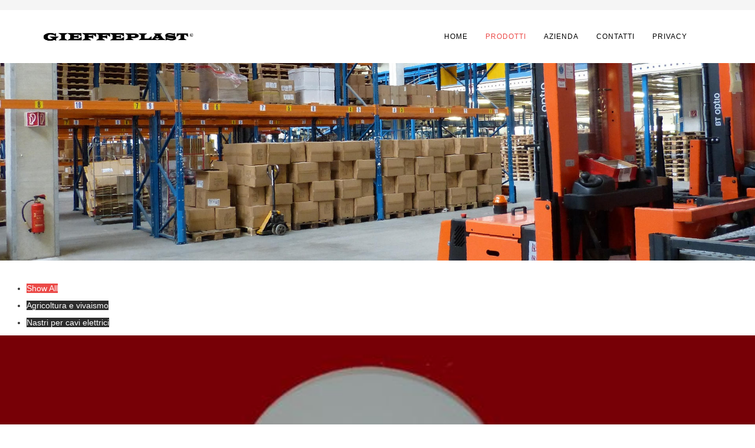

--- FILE ---
content_type: text/html; charset=utf-8
request_url: https://www.gieffeplast.it/nastri-per-cavi-elettrici-e-nastri-per-agricoltura
body_size: 7828
content:
<!DOCTYPE html>
<html xmlns="http://www.w3.org/1999/xhtml" xml:lang="it-it" lang="it-it" dir="ltr">
<head>
    <meta http-equiv="X-UA-Compatible" content="IE=edge">
    <meta name="viewport" content="width=device-width, initial-scale=1">
    
    <base href="https://www.gieffeplast.it/nastri-per-cavi-elettrici-e-nastri-per-agricoltura" />
	<meta http-equiv="content-type" content="text/html; charset=utf-8" />
	<meta name="keywords" content="nastro, carta velina kraft, carta kraft crespata, avana, film estensibile, film poliestere per cavi elettricitondino in carta ritorta" />
	<meta name="description" content="Prodotti per cavi elettrici: nastro e carta velina kraft, nastro e carta kraft crespata avana, film estensibile e poliestere, tondino in carta ritorta. Per agricoltura e vivai: nastri per legature, segnapiante tapener" />
	<meta name="generator" content="Joomla! - Open Source Content Management" />
	<title>PRODOTTI</title>
	<link href="/images/fav-gieffeplast.gif" rel="shortcut icon" type="image/vnd.microsoft.icon" />
	<link href="/favicon.ico" rel="shortcut icon" type="image/vnd.microsoft.icon" />
	<link href="/components/com_sppagebuilder/assets/css/font-awesome-5.min.css" rel="stylesheet" type="text/css" />
	<link href="/components/com_sppagebuilder/assets/css/font-awesome-v4-shims.css" rel="stylesheet" type="text/css" />
	<link href="/components/com_sppagebuilder/assets/css/animate.min.css" rel="stylesheet" type="text/css" />
	<link href="/components/com_sppagebuilder/assets/css/sppagebuilder.css" rel="stylesheet" type="text/css" />
	<link href="/components/com_sppagebuilder/assets/css/magnific-popup.css" rel="stylesheet" type="text/css" />
	<link href="/components/com_spsimpleportfolio/assets/css/featherlight.min.css" rel="stylesheet" type="text/css" />
	<link href="/components/com_spsimpleportfolio/assets/css/spsimpleportfolio.css" rel="stylesheet" type="text/css" />
	<link href="/media/com_sppagebuilder/css/page-2.css" rel="stylesheet" type="text/css" />
	<link rel="stylesheet" type="text/css" data-source="gdprlock" />
	<link href="/templates/at_rocket/css/bootstrap.min.css" rel="stylesheet" type="text/css" />
	<link href="/templates/at_rocket/css/font-awesome.min.css" rel="stylesheet" type="text/css" />
	<link href="/templates/at_rocket/css/default.css" rel="stylesheet" type="text/css" />
	<link href="/templates/at_rocket/css/legacy.css" rel="stylesheet" type="text/css" />
	<link href="/templates/at_rocket/css/template.css" rel="stylesheet" type="text/css" />
	<link href="/templates/at_rocket/css/presets/preset4.css" rel="stylesheet" type="text/css" class="preset" />
	<link href="/plugins/system/gdpr/assets/css/cookieconsent.min.css" rel="stylesheet" type="text/css" />
	<link href="/plugins/system/gdpr/assets/css/jquery.fancybox.min.css" rel="stylesheet" type="text/css" />
	<style type="text/css">
body{font-family:Open Sans, sans-serif; font-weight:300; }h1{font-family:Open Sans, sans-serif; font-weight:800; }h2{font-family:Open Sans, sans-serif; font-weight:600; }h3{font-family:Open Sans, sans-serif; font-weight:normal; }h4{font-family:Open Sans, sans-serif; font-weight:normal; }h5{font-family:Open Sans, sans-serif; font-weight:600; }h6{font-family:Open Sans, sans-serif; font-weight:600; }#sp-top-bar{ background-color:#f5f5f5;color:#999999; }div.cc-window.cc-floating{max-width:32em}@media(max-width: 639px){div.cc-window.cc-floating:not(.cc-center){max-width: none}}div.cc-window, span.cc-cookie-settings-toggler, span.cc-cookie-domains-toggler{font-size:14px}div.cc-revoke{font-size:16px}div.cc-settings-label,span.cc-cookie-settings-toggle{font-size:12px}div.cc-window.cc-banner{padding:1em 1.8em}div.cc-window.cc-floating{padding:2em 1.8em}input.cc-cookie-checkbox+span:before, input.cc-cookie-checkbox+span:after{border-radius:1px}div.cc-center,div.cc-floating,div.cc-checkbox-container,div.gdpr-fancybox-container div.fancybox-content,ul.cc-cookie-category-list li,fieldset.cc-service-list-title legend{border-radius:0px}div.cc-window a.cc-btn,span.cc-cookie-settings-toggle{border-radius:0px}
	</style>
	<script type="application/json" class="joomla-script-options new">{"csrf.token":"8087c9c7b61fb31758deba3265af23c5","system.paths":{"root":"","base":""}}</script>
	<script src="/media/jui/js/jquery.min.js?a70c0071cea44824ad38ec578373b087" type="text/javascript"></script>
	<script src="/media/jui/js/jquery-noconflict.js?a70c0071cea44824ad38ec578373b087" type="text/javascript"></script>
	<script src="/media/jui/js/jquery-migrate.min.js?a70c0071cea44824ad38ec578373b087" type="text/javascript"></script>
	<script src="/components/com_sppagebuilder/assets/js/jquery.parallax.js" type="text/javascript"></script>
	<script src="/components/com_sppagebuilder/assets/js/sppagebuilder.js" defer="defer" type="text/javascript"></script>
	<script src="/components/com_sppagebuilder/assets/js/jquery.magnific-popup.min.js" type="text/javascript"></script>
	<script src="/components/com_spsimpleportfolio/assets/js/jquery.shuffle.modernizr.min.js" type="text/javascript"></script>
	<script src="/components/com_spsimpleportfolio/assets/js/featherlight.min.js" type="text/javascript"></script>
	<script src="/components/com_spsimpleportfolio/assets/js/spsimpleportfolio.js" type="text/javascript"></script>
	<script src="/templates/at_rocket/js/bootstrap.min.js" type="text/javascript"></script>
	<script src="/templates/at_rocket/js/jquery.cookie.js" type="text/javascript"></script>
	<script src="/templates/at_rocket/js/jquery.sticky.js" type="text/javascript"></script>
	<script src="/templates/at_rocket/js/main.js" type="text/javascript"></script>
	<script src="/templates/at_rocket/js/jquery.counterup.min.js" type="text/javascript"></script>
	<script src="/templates/at_rocket/js/waypoints.min.js" type="text/javascript"></script>
	<script src="/templates/at_rocket/js/jquery.easing.1.3.min.js" type="text/javascript"></script>
	<script src="/templates/at_rocket/js/jquery.mixitup.min.js" type="text/javascript"></script>
	<script src="/templates/at_rocket/js/jquery.stellar.min.js" type="text/javascript"></script>
	<script src="/templates/at_rocket/js/wow.min.js" type="text/javascript"></script>
	<script src="/templates/at_rocket/js/custom.js" type="text/javascript"></script>
	<script src="/media/system/js/core.js?a70c0071cea44824ad38ec578373b087" type="text/javascript"></script>
	<script src="/plugins/system/gdpr/assets/js/jquery.fancybox.min.js" type="text/javascript" defer="defer"></script>
	<script src="/plugins/system/gdpr/assets/js/cookieconsent.min.js" type="text/javascript" defer="defer"></script>
	<script src="/plugins/system/gdpr/assets/js/init.js" type="text/javascript" defer="defer"></script>
	<script type="text/javascript">
;(function ($) {
	$.ajaxSetup({
		headers: {
			'X-CSRF-Token': Joomla.getOptions('csrf.token')
		}
	});
})(jQuery);jQuery(document).ready(function($) {

    // 1. Selettore del contenitore del Form di SP Page Builder
    // Copre sia le versioni vecchie che nuove (Ajax Contact e Form Builder)
    var formSelector = '.sppb-addon-ajax-contact, .sppb-addon-contact-form, form.sppb-aio-canvas-form';

    // Eseguiamo la funzione per ogni form presente nella pagina
    $(formSelector).each(function() {
        var $form = $(this);

        // 2. Cerchiamo il placeholder SPECIFICO che mi hai indicato
        // Cerchiamo la classe .gdprlock-placeholder DENTRO questo form
        var $blockedElement = $form.find('.gdprlock-placeholder');

        // 3. Se troviamo il blocco GDPR dentro il form...
        if ($blockedElement.length > 0) {
            
            // Troviamo il bottone di invio
            var $btn = $form.find('.sppb-btn-submit, button[type="submit"], input[type="submit"]');
            
            // --- AZIONE ---
            
            // A. Disabilitiamo il bottone
            $btn.prop('disabled', true);
            $btn.addClass('disabled'); // Aggiunge classe per eventuale CSS custom

            // B. Modifiche visive per far capire che è bloccato
            $btn.css({
                'opacity': '0.4',
                'cursor': 'not-allowed',
                'filter': 'grayscale(100%)', // Lo rende grigio
                'pointer-events': 'none'     // Blocca i click anche a livello CSS
            });

            // C. Inseriamo il messaggio di avviso
            // Lo inseriamo subito prima del bottone per massima visibilità
            var alertMsg = '<div style="background:#fff3cd; color:#856404; padding:10px; margin-bottom:15px; border:1px solid #ffeeba; border-radius:4px; font-size:14px; line-height:1.4;">';
            alertMsg += '<strong>Attenzione:</strong> Il modulo è disabilitato.<br>';
            alertMsg += 'Per inviare il messaggio devi accettare i cookie e sbloccare il controllo di sicurezza (ReCaptcha).';
            alertMsg += '</div>';
            
            // Se il bottone è dentro un container di gruppo, mettiamo il messaggio prima di quel gruppo
            if($btn.parent().hasClass('sppb-form-group')) {
                $btn.parent().before(alertMsg);
            } else {
                $btn.before(alertMsg);
            }
        }
    });
});var gdprConfigurationOptions = { complianceType: 'opt-in',
																			  cookieConsentLifetime: 180,
																			  cookieConsentSamesitePolicy: 'Strict',
																			  cookieConsentSecure: 1,
																			  cookieJoomlaSettings: 0,
																			  cookieConsentDomain: '',
																			  cookieConsentPath: '/',
																			  disableFirstReload: 0,
																	  		  blockJoomlaSessionCookie: 1,
																			  blockExternalCookiesDomains: 1,
																			  externalAdvancedBlockingModeCustomAttribute: 'class',
																			  allowedCookies: '',
																			  blockCookieDefine: 1,
																			  autoAcceptOnNextPage: 0,
																			  revokable: 1,
																			  lawByCountry: 0,
																			  checkboxLawByCountry: 0,
																			  blockPrivacyPolicy: 0,
																			  cacheGeolocationCountry: 1,
																			  countryAcceptReloadTimeout: 1000,
																			  usaCCPARegions: null,
																			  countryEnableReload: 1,
																			  customHasLawCountries: [""],
																			  dismissOnScroll: 0,
																			  dismissOnTimeout: 0,
																			  containerSelector: 'body',
																			  hideOnMobileDevices: 0,
																			  autoFloatingOnMobile: 0,
																			  autoFloatingOnMobileThreshold: 1024,
																			  autoRedirectOnDecline: 0,
																			  autoRedirectOnDeclineLink: '',
																			  showReloadMsg: 1,
																			  showReloadMsgText: 'Applicazione delle preferenze e ricarica della pagina...',
																			  showConsentID: 0,
																			  defaultClosedToolbar: 0,
																			  toolbarLayout: 'basic-close',
																			  toolbarTheme: 'block',
																			  toolbarButtonsTheme: 'decline_first',
																			  revocableToolbarTheme: 'basic',
																			  toolbarPosition: 'bottom-left',
																			  toolbarCenterTheme: 'compact',
																			  revokePosition: 'revoke-top',
																			  toolbarPositionmentType: 1,
																			  positionCenterSimpleBackdrop: 0,
																			  positionCenterBlurEffect: 1,
																			  positionCenterBlurEffectAlwaysFirstVisit: 0,
																			  preventPageScrolling: 0,
																			  popupEffect: 'fade',
																			  popupBackground: '#145134',
																			  popupText: '#ffffff',
																			  popupLink: '#ffffff',
																			  buttonBackground: '#ffffff',
																			  buttonBorder: '#ffffff',
																			  buttonText: '#000000',
																			  highlightOpacity: '80',
																			  highlightBackground: '#333333',
																			  highlightBorder: '#ffffff',
																			  highlightText: '#ffffff',
																			  highlightDismissBackground: '#333333',
																		  	  highlightDismissBorder: '#ffffff',
																		 	  highlightDismissText: '#ffffff',
																			  autocenterRevokableButton: 0,
																			  hideRevokableButton: 0,
																			  hideRevokableButtonOnscroll: 0,
																			  customRevokableButton: 0,
																			  customRevokableButtonAction: 0,
																			  headerText: 'Cookie utilizzati nel sito',
																			  messageText: 'Questo sito web utilizza cookie tecnici e cookie di terze parti necessari a garantire il corretto funzionamento del sito, ad attivare specifiche funzionalità e a protezione del sito e degli utenti.<br /> Google reCaptcha verifica che l\'inserimento dei dati nei moduli contatti sia effettuato da una persona e non da un programma automatico, limitando per quanto possibile messaggi di spam.<br /><br /> Cliccando su <strong>Rifiuta</strong> accetti solo la memorizzazione dei cookie necessari<br /> Cliccando su <strong>Personalizza</strong> gestisci le tue impostazioni e le confermi su <strong>Accetta i selezionati</strong><br />Cliccando su <strong>Accetta tutti</strong> accetti la memorizzazione di tutti i cookie sul tuo dispositivo    ',
																			  denyMessageEnabled: 0, 
																			  denyMessage: 'Hai rifiutato i cookie, per assicurarti la migliore esperienza su questo sito ti consigliamo di acconsentire all\'utilizzo dei cookie.',
																			  placeholderBlockedResources: 1, 
																			  placeholderBlockedResourcesAction: 'acceptall',
																	  		  placeholderBlockedResourcesText: 'E\' necessario accettare i cookie per utilizzare questo servizio',
																			  placeholderIndividualBlockedResourcesText: 'Devi accettare i cookie {domain}',
																			  placeholderIndividualBlockedResourcesAction: 0,
																			  placeholderOnpageUnlock: 0,
																			  scriptsOnpageUnlock: 0,
																			  autoDetectYoutubePoster: 0,
																			  autoDetectYoutubePosterApikey: 'AIzaSyAV_WIyYrUkFV1H8OKFYG8wIK8wVH9c82U',
																			  dismissText: 'Ignora',
																			  allowText: 'Accetta i selezionati',
																			  denyText: 'Rifiuta',
																			  cookiePolicyLinkText: 'Cookie policy',
																			  cookiePolicyLink: 'javascript:void(0)',
																			  cookiePolicyRevocableTabText: 'Cookie',
																			  cookiePolicyRevocableTabIcon: 'text',
																			  cookiePolicyRevocableTabIconCustom: '',
																			  privacyPolicyLinkText: 'Privacy policy',
																			  privacyPolicyLink: 'javascript:void(0)',
																			  googleCMPTemplate: 0,
																			  enableGdprBulkConsent: 0,
																			  displayBulkConsentDomains: 0,
																			  bulkConsentDomains: [""],
																			  enableCustomScriptExecGeneric: 0,
																			  customScriptExecGeneric: '',
																			  categoriesCheckboxTemplate: 'cc-checkboxes-filled',
																			  toggleCookieSettings: 1,
																			  toggleCookieSettingsLinkedView: 0,
																			  toggleCookieSettingsButtonsArea: 0,
 																			  toggleCookieSettingsLinkedViewSefLink: '/component/gdpr/',
																	  		  toggleCookieSettingsText: '<span class="cc-cookie-settings-toggle">Personalizza cookie <span class="cc-cookie-settings-toggler">&#x25EE</span></span>',
																			  toggleCookieSettingsButtonBackground: '#333333',
																			  toggleCookieSettingsButtonBorder: '#ffffff',
																			  toggleCookieSettingsButtonText: '#ffffff',
																			  showLinks: 1,
																			  blankLinks: '_blank',
																			  autoOpenPrivacyPolicy: 0,
																			  openAlwaysDeclined: 0,
																			  cookieSettingsLabel: 'Impostazioni dei cookie:',
															  				  cookieSettingsDesc: 'Scegli quale tipo di cookie vuoi disabilitare cliccando sulle caselle di controllo. Fare clic sul nome di una categoria per ulteriori informazioni sui cookie utilizzati..',
																			  cookieCategory1Enable: 1,
																			  cookieCategory1Name: 'Necessari',
																			  cookieCategory1Locked: 1,
																			  cookieCategory2Enable: 0,
																			  cookieCategory2Name: 'Preferenza',
																			  cookieCategory2Locked: 0,
																			  cookieCategory3Enable: 1,
																			  cookieCategory3Name: 'Statistica',
																			  cookieCategory3Locked: 0,
																			  cookieCategory4Enable: 1,
																			  cookieCategory4Name: 'Marketing',
																			  cookieCategory4Locked: 0,
																			  cookieCategoriesDescriptions: {},
																			  alwaysReloadAfterCategoriesChange: 1,
																			  preserveLockedCategories: 1,
																			  declineButtonBehavior: 'hard',
																			  blockCheckedCategoriesByDefault: 0,
																			  reloadOnfirstDeclineall: 0,
																			  trackExistingCheckboxSelectors: '',
															  		  		  trackExistingCheckboxConsentLogsFormfields: 'name,email,subject,message',
																			  allowallShowbutton: 1,
																			  allowallText: 'Accetta tutti',
																			  allowallButtonBackground: '#ffffff',
																			  allowallButtonBorder: '#ffffff',
																			  allowallButtonText: '#000000',
																			  allowallButtonTimingAjax: 'slow',
																			  includeAcceptButton: 1,
																			  includeDenyButton: 0,
																			  trackConsentDate: 1,
																			  execCustomScriptsOnce: 1,
																			  optoutIndividualResources: 1,
																			  blockIndividualResourcesServerside: 1,
																			  disableSwitchersOptoutCategory: 0,
																			  autoAcceptCategories: 0,
																			  allowallIndividualResources: 1,
																			  blockLocalStorage: 0,
																			  blockSessionStorage: 0,
																			  externalAdvancedBlockingModeTags: 'iframe,script,img,source,link,div',
																			  enableCustomScriptExecCategory1: 0,
																			  customScriptExecCategory1: '',
																			  enableCustomScriptExecCategory2: 0,
																			  customScriptExecCategory2: '',
																			  enableCustomScriptExecCategory3: 0,
																			  customScriptExecCategory3: '',
																			  enableCustomScriptExecCategory4: 0,
																			  customScriptExecCategory4: '',
																			  enableCustomDeclineScriptExecCategory1: 0,
																			  customScriptDeclineExecCategory1: '',
																			  enableCustomDeclineScriptExecCategory2: 0,
																			  customScriptDeclineExecCategory2: '',
																			  enableCustomDeclineScriptExecCategory3: 0,
																			  customScriptDeclineExecCategory3: '',
																			  enableCustomDeclineScriptExecCategory4: 0,
																			  customScriptDeclineExecCategory4: '',
																			  enableCMPPreferences: 0,
																			  enableGTMEventsPreferences: 0,
																			  enableCMPStatistics: 0,
																			  enableGTMEventsStatistics: 0,
																			  enableCMPAds: 0,
																			  enableUETAds: 0,
																			  enableGTMEventsAds: 0,
																			  enableClarityAnalytics: 0,
                                                                              enableClarityAds: 0,
																			  debugMode: 0
																		};var gdpr_ajax_livesite='https://www.gieffeplast.it/';var gdpr_enable_log_cookie_consent=1;var gdprUseCookieCategories=1;var gdpr_ajaxendpoint_cookie_category_desc='https://www.gieffeplast.it/index.php?option=com_gdpr&task=user.getCookieCategoryDescription&format=raw';var gdprCookieCategoryDisabled2=1;var gdprCookieCategoryDisabled3=1;var gdprCookieCategoryDisabled4=1;var gdprJSessCook='cd3bba225afeb6bd3702d3c1b0a6cc1b';var gdprJSessVal='mk19tliphs3havpticf5gipduc';var gdprJAdminSessCook='ea3904f1581698ac5a85b4769423e5a5';var gdprPropagateCategoriesSession=1;var gdprAlwaysPropagateCategoriesSession=1;var gdprAlwaysCheckCategoriesSession=0;var gdprFancyboxWidth=700;var gdprFancyboxHeight=800;var gdprCloseText='Chiudi';var gdprUseFancyboxLinks=1;var gdpr_ajaxendpoint_cookie_policy='https://www.gieffeplast.it/index.php?option=com_gdpr&task=user.getCookiePolicy&tmpl=component';var gdpr_ajaxendpoint_privacy_policy='https://www.gieffeplast.it/index.php?option=com_gdpr&task=user.getPrivacyPolicy&tmpl=component';
	</script>
	<meta property="og:title" content="PRODOTTI" />
	<meta property="og:type" content="website" />
	<meta property="og:url" content="https://www.gieffeplast.it/nastri-per-cavi-elettrici-e-nastri-per-agricoltura" />
	<meta property="og:site_name" content="GIEFFEPLAST" />
	<meta name="twitter:card" content="summary" />
	<meta name="twitter:site" content="GIEFFEPLAST" />

   
    </head>
<body class="site com-sppagebuilder view-page no-layout no-task itemid-108 it-it ltr  sticky-header layout-fluid">
    <div class="body-innerwrapper">
        <section id="sp-top-bar"><div class="container"><div class="row"><div id="sp-top1" class="col-sm-6 col-md-6"><div class="sp-column"></div></div><div id="sp-top2" class="col-sm-6 col-md-6"><div class="sp-column"></div></div></div></div></section><header id="sp-header"><div class="container"><div class="row"><div id="sp-logo" class="col-xs-8 col-sm-3 col-md-3"><div class="sp-column"><a class="logo" href="/"><h1><img class="sp-default-logo" src="/images/gieffeplast_1alfa.png" alt="GIEFFEPLAST"><img class="sp-retina-logo" src="/images/gieffeplast_1alfa.png" alt="GIEFFEPLAST" width="500" height="100"></h1></a></div></div><div id="sp-menu" class="col-xs-4 col-sm-9 col-md-9"><div class="sp-column">			<div class='sp-megamenu-wrapper'>
				<a id="offcanvas-toggler" class="visible-xs" href="#"><i class="fa fa-bars"></i></a>
				<ul class="sp-megamenu-parent menu-fade hidden-xs"><li class="sp-menu-item"><a  href="/" >Home</a></li><li class="sp-menu-item current-item active"><a  href="/nastri-per-cavi-elettrici-e-nastri-per-agricoltura" >PRODOTTI</a></li><li class="sp-menu-item"><a  href="/azienda" >AZIENDA</a></li><li class="sp-menu-item"><a  href="/contatti" >CONTATTI</a></li><li class="sp-menu-item"><a  href="/privacy" >PRIVACY</a></li><li class="sp-menu-item"><a  href="/cookie-policy" ></a></li></ul>			</div>
		</div></div></div></div></header><section id="sp-page-title"><div class="row"><div id="sp-title" class="col-sm-12 col-md-12"><div class="sp-column"></div></div></div></section><section id="sp-main-body"><div class="row"><div id="sp-component" class="col-sm-12 col-md-12"><div class="sp-column"><div id="system-message-container">
	</div>

<div id="sp-page-builder" class="sp-page-builder  page-2">

	
	<div class="page-content">
				<div id="section-id-1511379797075" class="sppb-section" ><div class="sppb-row-overlay"></div><div class="sppb-container-inner"><div class="sppb-row"><div class="sppb-col-md-12" id="column-wrap-id-1511372216300"><div id="column-id-1511372216300" class="sppb-column" ><div class="sppb-column-addons"><div id="sppb-addon-wrapper-1511376719187" class="sppb-addon-wrapper"><div id="sppb-addon-1511376719187" class="clearfix"     ><div class="sppb-addon sppb-addon-single-image sppb-text-center"><div class="sppb-addon-content"><div class="sppb-addon-single-image-container"><img class="sppb-img-responsive" src="/images/varie/gf_top.jpg"  alt="Image" title=""   /></div></div></div></div></div></div></div></div></div></div></div><section id="section-id-1511276036824" class="sppb-section" ><div class="sppb-row-overlay"></div><div class="sppb-row-container"><div class="sppb-row"><div class="sppb-col-md-12" id="column-wrap-id-1511276036823"><div id="column-id-1511276036823" class="sppb-column" ><div class="sppb-column-addons"><div id="sppb-addon-wrapper-1511276036827" class="sppb-addon-wrapper"><div id="sppb-addon-1511276036827" class="clearfix"     ><div class="sppb-addon sppb-addon-module"><div class="sppb-addon-content"><div id="mod-sp-simpleportfolio" class="sp-simpleportfolio sp-simpleportfolio-view-items layout-default">
	
			<div class="sp-simpleportfolio-filter">
			<ul>
				<li class="active" data-group="all"><a href="#">Show All</a></li>
								<li data-group="agricoltura-vivaismo"><a href="#">Agricoltura e vivaismo</a></li>
								<li data-group="nastri-per-cavi-elettrici"><a href="#">Nastri per cavi elettrici</a></li>
							</ul>
		</div>
	
	
	<div class="sp-simpleportfolio-items sp-simpleportfolio-columns-3">
					<div class="sp-simpleportfolio-item" data-groups='["nastri-per-cavi-elettrici"]'>
				<div class="sp-simpleportfolio-overlay-wrapper clearfix">
					
					<img class="sp-simpleportfolio-img" src="/images/spsimpleportfolio/carta-velina-kraft-bianca-cavi-elettrici/carta_kraft_rotoli_e_600x400.jpg" alt="CARTA VELINA KRAFT BIANCA">

					<div class="sp-simpleportfolio-overlay">
						<div class="sp-vertical-middle">
							<div>
								<div class="sp-simpleportfolio-btns">
																			<a class="btn-zoom" href="https://www.gieffeplast.it/images/nastri_cavi_elettrici/carta_kraft_rotoli_e.jpg" data-featherlight="image">Zoom</a>
																		<a class="btn-view" href="/component/spsimpleportfolio/item/7-carta-velina-kraft-bianca-cavi-elettrici?Itemid=0">View</a>
								</div>

															</div>
						</div>
					</div>
				</div>

									<div class="sp-simpleportfolio-info">
						<h3 class="sp-simpleportfolio-title">
							<a href="/component/spsimpleportfolio/item/7-carta-velina-kraft-bianca-cavi-elettrici?Itemid=0">
								CARTA VELINA KRAFT BIANCA							</a>
						</h3>
						<div class="sp-simpleportfolio-tags">
							Nastri per cavi elettrici						</div>
					</div>
							</div>
					<div class="sp-simpleportfolio-item" data-groups='["nastri-per-cavi-elettrici"]'>
				<div class="sp-simpleportfolio-overlay-wrapper clearfix">
					
					<img class="sp-simpleportfolio-img" src="/images/spsimpleportfolio/carta-kraft-velina-bianca-cavi-elettrici/carta_kraft_velina_bianca_e_600x400.jpg" alt="NASTRO KRAFT VELINA BIANCA">

					<div class="sp-simpleportfolio-overlay">
						<div class="sp-vertical-middle">
							<div>
								<div class="sp-simpleportfolio-btns">
																			<a class="btn-zoom" href="https://www.gieffeplast.it/images/nastri_cavi_elettrici/carta_kraft_velina_bianca_e.jpg" data-featherlight="image">Zoom</a>
																		<a class="btn-view" href="/component/spsimpleportfolio/item/8-carta-kraft-velina-bianca-cavi-elettrici?Itemid=0">View</a>
								</div>

															</div>
						</div>
					</div>
				</div>

									<div class="sp-simpleportfolio-info">
						<h3 class="sp-simpleportfolio-title">
							<a href="/component/spsimpleportfolio/item/8-carta-kraft-velina-bianca-cavi-elettrici?Itemid=0">
								NASTRO KRAFT VELINA BIANCA							</a>
						</h3>
						<div class="sp-simpleportfolio-tags">
							Nastri per cavi elettrici						</div>
					</div>
							</div>
					<div class="sp-simpleportfolio-item" data-groups='["nastri-per-cavi-elettrici"]'>
				<div class="sp-simpleportfolio-overlay-wrapper clearfix">
					
					<img class="sp-simpleportfolio-img" src="/images/spsimpleportfolio/carta-crespata-cavi-elettrici/carta_crespata_avana_rotoli_600x400.jpg" alt="CARTA CRESPATA ">

					<div class="sp-simpleportfolio-overlay">
						<div class="sp-vertical-middle">
							<div>
								<div class="sp-simpleportfolio-btns">
																			<a class="btn-zoom" href="https://www.gieffeplast.it/images/nastri_cavi_elettrici/carta_crespata_avana_rotoli.jpg" data-featherlight="image">Zoom</a>
																		<a class="btn-view" href="/component/spsimpleportfolio/item/9-carta-crespata-cavi-elettrici?Itemid=0">View</a>
								</div>

															</div>
						</div>
					</div>
				</div>

									<div class="sp-simpleportfolio-info">
						<h3 class="sp-simpleportfolio-title">
							<a href="/component/spsimpleportfolio/item/9-carta-crespata-cavi-elettrici?Itemid=0">
								CARTA CRESPATA 							</a>
						</h3>
						<div class="sp-simpleportfolio-tags">
							Nastri per cavi elettrici						</div>
					</div>
							</div>
					<div class="sp-simpleportfolio-item" data-groups='["nastri-per-cavi-elettrici"]'>
				<div class="sp-simpleportfolio-overlay-wrapper clearfix">
					
					<img class="sp-simpleportfolio-img" src="/images/spsimpleportfolio/nastro-carta-kraft-crespata-avana-cavi-elettrici/carta_kraft_crespata_avana_rocche_e_600x400.jpg" alt="NASTRO CARTA KRAFT CRESPATA AVANA">

					<div class="sp-simpleportfolio-overlay">
						<div class="sp-vertical-middle">
							<div>
								<div class="sp-simpleportfolio-btns">
																			<a class="btn-zoom" href="https://www.gieffeplast.it/images/nastri_cavi_elettrici/carta_kraft_crespata_avana_rocche_e.jpg" data-featherlight="image">Zoom</a>
																		<a class="btn-view" href="/component/spsimpleportfolio/item/13-nastro-carta-kraft-crespata-avana-cavi-elettrici?Itemid=0">View</a>
								</div>

															</div>
						</div>
					</div>
				</div>

									<div class="sp-simpleportfolio-info">
						<h3 class="sp-simpleportfolio-title">
							<a href="/component/spsimpleportfolio/item/13-nastro-carta-kraft-crespata-avana-cavi-elettrici?Itemid=0">
								NASTRO CARTA KRAFT CRESPATA AVANA							</a>
						</h3>
						<div class="sp-simpleportfolio-tags">
							Nastri per cavi elettrici						</div>
					</div>
							</div>
					<div class="sp-simpleportfolio-item" data-groups='["nastri-per-cavi-elettrici"]'>
				<div class="sp-simpleportfolio-overlay-wrapper clearfix">
					
					<img class="sp-simpleportfolio-img" src="/images/spsimpleportfolio/film-estensibile-cavi-elettrici/film_estensibile_600x400.jpg" alt="FILM ESTENSIBILE ">

					<div class="sp-simpleportfolio-overlay">
						<div class="sp-vertical-middle">
							<div>
								<div class="sp-simpleportfolio-btns">
																			<a class="btn-zoom" href="https://www.gieffeplast.it/images/nastri_cavi_elettrici/film_estensibile.jpg" data-featherlight="image">Zoom</a>
																		<a class="btn-view" href="/component/spsimpleportfolio/item/10-film-estensibile-cavi-elettrici?Itemid=0">View</a>
								</div>

															</div>
						</div>
					</div>
				</div>

									<div class="sp-simpleportfolio-info">
						<h3 class="sp-simpleportfolio-title">
							<a href="/component/spsimpleportfolio/item/10-film-estensibile-cavi-elettrici?Itemid=0">
								FILM ESTENSIBILE 							</a>
						</h3>
						<div class="sp-simpleportfolio-tags">
							Nastri per cavi elettrici						</div>
					</div>
							</div>
					<div class="sp-simpleportfolio-item" data-groups='["nastri-per-cavi-elettrici"]'>
				<div class="sp-simpleportfolio-overlay-wrapper clearfix">
					
					<img class="sp-simpleportfolio-img" src="/images/spsimpleportfolio/filml-poliestere-cavi-elettrici/film_poliester_600x400.jpg" alt="FILM POLIESTERE">

					<div class="sp-simpleportfolio-overlay">
						<div class="sp-vertical-middle">
							<div>
								<div class="sp-simpleportfolio-btns">
																			<a class="btn-zoom" href="https://www.gieffeplast.it/images/nastri_cavi_elettrici/film_poliester.jpg" data-featherlight="image">Zoom</a>
																		<a class="btn-view" href="/component/spsimpleportfolio/item/14-filml-poliestere-cavi-elettrici?Itemid=0">View</a>
								</div>

															</div>
						</div>
					</div>
				</div>

									<div class="sp-simpleportfolio-info">
						<h3 class="sp-simpleportfolio-title">
							<a href="/component/spsimpleportfolio/item/14-filml-poliestere-cavi-elettrici?Itemid=0">
								FILM POLIESTERE							</a>
						</h3>
						<div class="sp-simpleportfolio-tags">
							Nastri per cavi elettrici						</div>
					</div>
							</div>
					<div class="sp-simpleportfolio-item" data-groups='["nastri-per-cavi-elettrici"]'>
				<div class="sp-simpleportfolio-overlay-wrapper clearfix">
					
					<img class="sp-simpleportfolio-img" src="/images/spsimpleportfolio/tondino-in-carta-ritorta-cavi-elettrici/tondino_ritorto_in_carta_per_fili_elettrici_e_600x400.jpg" alt="TONDINO IN CARTA RITORTA">

					<div class="sp-simpleportfolio-overlay">
						<div class="sp-vertical-middle">
							<div>
								<div class="sp-simpleportfolio-btns">
																			<a class="btn-zoom" href="https://www.gieffeplast.it/images/nastri_cavi_elettrici/tondino_ritorto_in_carta_per_fili_elettrici_e.jpg" data-featherlight="image">Zoom</a>
																		<a class="btn-view" href="/component/spsimpleportfolio/item/11-tondino-in-carta-ritorta-cavi-elettrici?Itemid=0">View</a>
								</div>

															</div>
						</div>
					</div>
				</div>

									<div class="sp-simpleportfolio-info">
						<h3 class="sp-simpleportfolio-title">
							<a href="/component/spsimpleportfolio/item/11-tondino-in-carta-ritorta-cavi-elettrici?Itemid=0">
								TONDINO IN CARTA RITORTA							</a>
						</h3>
						<div class="sp-simpleportfolio-tags">
							Nastri per cavi elettrici						</div>
					</div>
							</div>
					<div class="sp-simpleportfolio-item" data-groups='["nastri-per-cavi-elettrici"]'>
				<div class="sp-simpleportfolio-overlay-wrapper clearfix">
					
					<img class="sp-simpleportfolio-img" src="/images/spsimpleportfolio/tondino-in-carta-ritorta-bobina/tondino_ritorto_1200ar_600x400.jpg" alt="TONDINO IN CARTA RITORTA - BOBINA">

					<div class="sp-simpleportfolio-overlay">
						<div class="sp-vertical-middle">
							<div>
								<div class="sp-simpleportfolio-btns">
																			<a class="btn-zoom" href="https://www.gieffeplast.it/images/nastri_cavi_elettrici/tondino_ritorto_1200ar.jpg" data-featherlight="image">Zoom</a>
																		<a class="btn-view" href="/component/spsimpleportfolio/item/16-tondino-in-carta-ritorta-bobina?Itemid=0">View</a>
								</div>

															</div>
						</div>
					</div>
				</div>

									<div class="sp-simpleportfolio-info">
						<h3 class="sp-simpleportfolio-title">
							<a href="/component/spsimpleportfolio/item/16-tondino-in-carta-ritorta-bobina?Itemid=0">
								TONDINO IN CARTA RITORTA - BOBINA							</a>
						</h3>
						<div class="sp-simpleportfolio-tags">
							Nastri per cavi elettrici						</div>
					</div>
							</div>
					<div class="sp-simpleportfolio-item" data-groups='["agricoltura-vivaismo"]'>
				<div class="sp-simpleportfolio-overlay-wrapper clearfix">
					
					<img class="sp-simpleportfolio-img" src="/images/spsimpleportfolio/nastro-legatrice-max-agricoltura-vivaismo-floricoltura/nastro_legatrice_max_e_600x400.jpg" alt="NASTRO PER LEGATRICE MAX">

					<div class="sp-simpleportfolio-overlay">
						<div class="sp-vertical-middle">
							<div>
								<div class="sp-simpleportfolio-btns">
																			<a class="btn-zoom" href="https://www.gieffeplast.it/images/agricoltura_vivaismo/nastro_legatrice_max_e.jpg" data-featherlight="image">Zoom</a>
																		<a class="btn-view" href="/component/spsimpleportfolio/item/15-nastro-legatrice-max-agricoltura-vivaismo-floricoltura?Itemid=0">View</a>
								</div>

															</div>
						</div>
					</div>
				</div>

									<div class="sp-simpleportfolio-info">
						<h3 class="sp-simpleportfolio-title">
							<a href="/component/spsimpleportfolio/item/15-nastro-legatrice-max-agricoltura-vivaismo-floricoltura?Itemid=0">
								NASTRO PER LEGATRICE MAX							</a>
						</h3>
						<div class="sp-simpleportfolio-tags">
							Agricoltura e vivaismo						</div>
					</div>
							</div>
					<div class="sp-simpleportfolio-item" data-groups='["agricoltura-vivaismo"]'>
				<div class="sp-simpleportfolio-overlay-wrapper clearfix">
					
					<img class="sp-simpleportfolio-img" src="/images/spsimpleportfolio/pinza-legatrice-max-agricoltura-vivaismo/pinza_legatrice_b2n_max_E_600x400.jpg" alt="PINZA LEGATRICE MAX">

					<div class="sp-simpleportfolio-overlay">
						<div class="sp-vertical-middle">
							<div>
								<div class="sp-simpleportfolio-btns">
																			<a class="btn-zoom" href="https://www.gieffeplast.it/images/agricoltura_vivaismo/pinza_legatrice_b2n_max_E.jpg" data-featherlight="image">Zoom</a>
																		<a class="btn-view" href="/component/spsimpleportfolio/item/2-pinza-legatrice-max-agricoltura-vivaismo?Itemid=0">View</a>
								</div>

															</div>
						</div>
					</div>
				</div>

									<div class="sp-simpleportfolio-info">
						<h3 class="sp-simpleportfolio-title">
							<a href="/component/spsimpleportfolio/item/2-pinza-legatrice-max-agricoltura-vivaismo?Itemid=0">
								PINZA LEGATRICE MAX							</a>
						</h3>
						<div class="sp-simpleportfolio-tags">
							Agricoltura e vivaismo						</div>
					</div>
							</div>
					<div class="sp-simpleportfolio-item" data-groups='["agricoltura-vivaismo"]'>
				<div class="sp-simpleportfolio-overlay-wrapper clearfix">
					
					<img class="sp-simpleportfolio-img" src="/images/spsimpleportfolio/nastro-segnapiante-con-logo-personalizzato-agricoltura/nastro_segnapiante_personalizzato_e_600x400.jpg" alt="NASTRO SEGNAPIANTE CON LOGO PERSONALIZZATO">

					<div class="sp-simpleportfolio-overlay">
						<div class="sp-vertical-middle">
							<div>
								<div class="sp-simpleportfolio-btns">
																			<a class="btn-zoom" href="https://www.gieffeplast.it/images/agricoltura_vivaismo/nastro_segnapiante_personalizzato_e.jpg" data-featherlight="image">Zoom</a>
																		<a class="btn-view" href="/component/spsimpleportfolio/item/6-nastro-segnapiante-con-logo-personalizzato-agricoltura?Itemid=0">View</a>
								</div>

															</div>
						</div>
					</div>
				</div>

									<div class="sp-simpleportfolio-info">
						<h3 class="sp-simpleportfolio-title">
							<a href="/component/spsimpleportfolio/item/6-nastro-segnapiante-con-logo-personalizzato-agricoltura?Itemid=0">
								NASTRO SEGNAPIANTE CON LOGO PERSONALIZZATO							</a>
						</h3>
						<div class="sp-simpleportfolio-tags">
							Agricoltura e vivaismo						</div>
					</div>
							</div>
					<div class="sp-simpleportfolio-item" data-groups='["agricoltura-vivaismo"]'>
				<div class="sp-simpleportfolio-overlay-wrapper clearfix">
					
					<img class="sp-simpleportfolio-img" src="/images/spsimpleportfolio/nastro-segnapiante-agricoltura-vivaismo/nastro_segnapiante_600x400.jpg" alt="NASTRO SEGNAPIANTE">

					<div class="sp-simpleportfolio-overlay">
						<div class="sp-vertical-middle">
							<div>
								<div class="sp-simpleportfolio-btns">
																			<a class="btn-zoom" href="https://www.gieffeplast.it/images/agricoltura_vivaismo/nastro_segnapiante.jpg" data-featherlight="image">Zoom</a>
																		<a class="btn-view" href="/component/spsimpleportfolio/item/5-nastro-segnapiante-agricoltura-vivaismo?Itemid=0">View</a>
								</div>

															</div>
						</div>
					</div>
				</div>

									<div class="sp-simpleportfolio-info">
						<h3 class="sp-simpleportfolio-title">
							<a href="/component/spsimpleportfolio/item/5-nastro-segnapiante-agricoltura-vivaismo?Itemid=0">
								NASTRO SEGNAPIANTE							</a>
						</h3>
						<div class="sp-simpleportfolio-tags">
							Agricoltura e vivaismo						</div>
					</div>
							</div>
					<div class="sp-simpleportfolio-item" data-groups='["agricoltura-vivaismo"]'>
				<div class="sp-simpleportfolio-overlay-wrapper clearfix">
					
					<img class="sp-simpleportfolio-img" src="/images/spsimpleportfolio/coltello-legatrice-max-agricoltura-vivaismo/coltello_nastri_bn_600x400.jpg" alt="COLTELLO PER LEGATRICE MAX">

					<div class="sp-simpleportfolio-overlay">
						<div class="sp-vertical-middle">
							<div>
								<div class="sp-simpleportfolio-btns">
																			<a class="btn-zoom" href="https://www.gieffeplast.it/images/agricoltura_vivaismo/coltello_nastri_bn.jpg" data-featherlight="image">Zoom</a>
																		<a class="btn-view" href="/component/spsimpleportfolio/item/4-coltello-legatrice-max-agricoltura-vivaismo?Itemid=0">View</a>
								</div>

															</div>
						</div>
					</div>
				</div>

									<div class="sp-simpleportfolio-info">
						<h3 class="sp-simpleportfolio-title">
							<a href="/component/spsimpleportfolio/item/4-coltello-legatrice-max-agricoltura-vivaismo?Itemid=0">
								COLTELLO PER LEGATRICE MAX							</a>
						</h3>
						<div class="sp-simpleportfolio-tags">
							Agricoltura e vivaismo						</div>
					</div>
							</div>
					<div class="sp-simpleportfolio-item" data-groups='["agricoltura-vivaismo"]'>
				<div class="sp-simpleportfolio-overlay-wrapper clearfix">
					
					<img class="sp-simpleportfolio-img" src="/images/spsimpleportfolio/punti-metallici-per-legatrice-max-htbn-agricoltura-viva/punti_legatrice_max-604E_600x400.jpg" alt="PUNTI METALLICI MAX">

					<div class="sp-simpleportfolio-overlay">
						<div class="sp-vertical-middle">
							<div>
								<div class="sp-simpleportfolio-btns">
																			<a class="btn-zoom" href="https://www.gieffeplast.it/images/agricoltura_vivaismo/punti_legatrice_max-604E.jpg" data-featherlight="image">Zoom</a>
																		<a class="btn-view" href="/component/spsimpleportfolio/item/3-punti-metallici-per-legatrice-max-htbn-agricoltura-viva?Itemid=0">View</a>
								</div>

															</div>
						</div>
					</div>
				</div>

									<div class="sp-simpleportfolio-info">
						<h3 class="sp-simpleportfolio-title">
							<a href="/component/spsimpleportfolio/item/3-punti-metallici-per-legatrice-max-htbn-agricoltura-viva?Itemid=0">
								PUNTI METALLICI MAX							</a>
						</h3>
						<div class="sp-simpleportfolio-tags">
							Agricoltura e vivaismo						</div>
					</div>
							</div>
			</div>
</div></div></div></div></div></div></div></div></div></div></section>
			</div>
</div>

</div></div></div></section><footer id="sp-footer"><div class="container"><div class="row"><div id="sp-footer1" class="col-sm-12 col-md-12"><div class="sp-column"><span class="sp-copyright"> | © 2017 Gieffe Plast s.r.l. | Tel/Fax +39 0545 78348 |  P.IVA 02622720395 | Cap. Soc.€ 45.000,00 | REA RA-218238 | <a href="/privacy">Privacy</a> | <a href="/cookie-policy">Cookie policy</a> </span></div></div></div></div></footer>
        <div class="offcanvas-menu">
            <a href="#" class="close-offcanvas"><i class="fa fa-remove"></i></a>
            <div class="offcanvas-inner">
                                    <div class="sp-module _menu"><div class="sp-module-content"><ul class="nav menu mod-list">
<li class="item-101 default"><a href="/" >Home</a></li><li class="item-108 current active"><a href="/nastri-per-cavi-elettrici-e-nastri-per-agricoltura" >PRODOTTI</a></li><li class="item-109"><a href="/azienda" >AZIENDA</a></li><li class="item-110"><a href="/contatti" >CONTATTI</a></li><li class="item-114"><a href="/privacy" >PRIVACY</a></li><li class="item-118"><a href="/cookie-policy" >COOKIE POLICY</a></li></ul>
</div></div>
                            </div>
        </div>
    </div>
        <!--<p align="center"><a href="http://agethemes.com" target="_blank" title="Free Joomla! template by Age Themes">Free Joomla! template by Age Themes</a></p> -->
    
</body>
</html>


--- FILE ---
content_type: text/css
request_url: https://www.gieffeplast.it/media/com_sppagebuilder/css/page-2.css
body_size: -95
content:
.sp-page-builder .page-content #section-id-1511276036824{padding-top:30px;}

--- FILE ---
content_type: text/css
request_url: https://www.gieffeplast.it/templates/at_rocket/css/default.css
body_size: 2930
content:
/**** CUSTOM RESPONSIVE *****/
@media (min-width: 980px) and (max-width: 1199px) {
    .sp-megamenu-parent > li > a {
        letter-spacing: 0!important;
        padding: 0 10px!important;
    }
    #at-k2-blog div.k2ItemsBlock ul li {
        width: 23%!important;
    }
    .at-services-item strong {
        margin-left: 0!important;
        font-size: 10px!important;
    }
}
@media (min-width: 768px) and (max-width: 979px) {
    #at-k2-blog div.k2ItemsBlock ul li {
        width: 23%!important;
    }
    .sp-megamenu-parent > li > a {
        font-size: 10px!important;
        letter-spacing: 0!important;
        padding: 0 7px!important;
    }
  	#sp-logo img {
      	width: 100%;
    }
    .at-services-item strong {
        margin-left: 0!important;
        font-size: 10px!important;
    }
    #at-slider .tp-caption a {
        padding: 37px 30px!important;
    }
}
@media (max-width: 767px) {
    #at-k2-blog div.k2ItemsBlock ul li {
        width: 100%!important;
    }
    #sp-footer2 {
        text-align: left!important;
    }
    .sp-contact-info {
        float: left!important;
    }
    #at-slider {
        display: none!important;
    }
    #at-testimonial {
        display: none;
    }
    .sticky-wrapper.is-sticky {
        position: relative!important;
    }
    #sp-menu {
        position: absolute!important;
        right: 0;
        top: 35px;
    }
    #offcanvas-toggler {
        line-height: 0!important;
    }
    #offcanvas-toggler > i {
        margin: 0;
    }
    .sub-clients img {
        display: inline!important;
    }
  	.at-testimonial {
  	     display: none;
  	}
    .at-get-quote-left p {
        font-size: 16px!important;
    }
    #at-team-bottom {
        padding-bottom: 30px!important;
    }
    .k2ItemsBlock li {
        width: 100%!important;
    }
    .at-contact-first-item {
        margin: 20px 0;
    }
    #at-contact-second .control-group {
        width: 100%!important;
    }
    .at-team-item {
        margin: 20 auto!important;
    }
}
@media (max-width: 480px) {
    .sp-simpleportfolio .sp-simpleportfolio-fiater > ul > li {
        margin: 5px!important;
    }
}
/***** GENERAL *****/
html {
    font-size: 14px;
}
body {
    font-family: Montserrat;
}
.sppb-section-title h3 {
    background: url(../images/border-title.png) no-repeat bottom center;
    padding-bottom: 30px;
    letter-spacing: 1.5px;
    text-transform: uppercase;
}
.sppb-section-title h2 {
    color: #333;
    font-size: 30px;
    font-weight: 300;
    padding-bottom: 20px;
}
.sppb-section-title p {
    font-size: 13px;
    color: #000;
}
.at-button {
    padding: 10px 20px;
    border: 2px solid #e1e1e1;
    color: #3f3f3f;
    text-transform: uppercase;
}
.at-button:hover {
    color: #fff;
}
.tp-caption {
    padding: 40px!important;
}
h4 {
    font-size: 24px;
    font-weight: 700!important;
    text-transform: uppercase;
    margin-bottom: 40px!important;
}
h5 {
    font-family: CrimsonText;
    color: #6f6f6f;
    font-style: italic;
    margin: 0 0 40px!important;
}
.sppb-title-subheading {
    font-style: italic;
    font-family: CrimsonText;
}
/***** MENU BAR *****/
#sp-header-sticky-wrapper {
    position: relative;
    z-index: 999;
}
.sticky-wrapper.is-sticky #sp-header {
    background: none repeat scroll 0 0 #fff !important;
    opacity: 0.9;
}
.itemid-437 .sp-megamenu-parent >li >a {
    color: #fff;
}
.sticky-wrapper.is-sticky #sp-header .sp-megamenu-parent >li >a {
    color: #000;
}
/***** SLIDER *****/
#sp-main-body .home-page #at-slider {
    margin-top: -90px;
}
#at-slider .tp-button,
#at-slider .at-button:hover {
    background: none!important;
    border: 1px solid #fff!important;
    box-shadow: none!important;
}
.tp-button
/***** INTRODUCTION *****/
.at-introduction .at-intro-sub {
    cursor: pointer;
}
.at-introduction .at-intro-sub i {
    color: #fff;
    border-radius: 50%;
    display: inline-block !important;
    height: 90px !important;
    line-height: 90px !important;
    margin-bottom: 20px;
    width: 90px !important;
    -webkit-transition: 0.7s ease-in-out;
    -moz-transition: 0.7s ease-in-out;
    -ms-transition: 0.7s ease-in-out;
    -o-transition: 0.7s ease-in-out;
    transition: 0.7s ease-in-out;
}
.at-introduction .at-intro-sub:hover i {
    cursor: pointer;
    -webkit-transform: rotateY(360deg);
    -moz-transform: rotateY(360deg);
    -ms-transform: rotateY(360deg);
    -o-transform: rotateY(360deg);
}
.at-introduction .at-intro-sub h3 {
    text-transform: uppercase;
    font-weight: 700;
    font-size: 14px;
    color: #252525;
    -webkit-transition: 0.7s ease-in-out;
    -moz-transition: 0.7s ease-in-out;
    -ms-transition: 0.7s ease-in-out;
    -o-transition: 0.7s ease-in-out;
    transition: 0.7s ease-in-out;
}
.at-introduction .at-intro-sub h3:hover {
    -webkit-transition: 0.7s ease-in-out;
    -moz-transition: 0.7s ease-in-out;
    -ms-transition: 0.7s ease-in-out;
    -o-transition: 0.7s ease-in-out;
    transition: 0.7s ease-in-out;
}
.at-introduction .at-intro-sub p {
    font-size: 13px;
}
/***** BANNER *****/
.at-banner-content .sppb-addon-title {
    font-size: 14px;
    letter-spacing: 1.5px;
    text-transform: uppercase;
}
.at-banner-content h2 {
    background: url(../images/border-title.png) no-repeat bottom center;
    padding-bottom: 20px;
    letter-spacing: 1.5px;
    text-transform: uppercase;
}
.at-banner-content ul {
    padding-left: 0;
    padding-top: 20px;
}
.at-banner-content ul li {
    display: inline-block;
    padding: 0 10px;
}
/***** SERVICES *****/
#at_services p {
    width: 80%;
    margin-bottom: 50px;
}
#at_services .hide {
    display: none;
}
.at-services-item {
    padding: 0px;
}
.at-services-item em {
    font-size: 30px;
    border: 1px solid #6f6f6f;
    border-radius: 50px;
    width: 60px;
    min-height: 60px;
    padding: 13px 19px;
    -webkit-transition: 0.7s ease-in-out;
    -moz-transition: 0.7s ease-in-out;
    -ms-transition: 0.7s ease-in-out;
    -o-transition: 0.7s ease-in-out;
    transition: 0.7s ease-in-out;
}
.at-services-item {
    cursor: pointer;
    margin-bottom: 60px;
}
.at-services-item:hover em {
    color: #fff;
}
.at-services-item strong {
    text-transform: uppercase;
    font-weight: 700;
    margin-left: 20px;
}
.at-services-button {
    padding: 13px 40px;
    border: 1px solid #000;
    text-transform: uppercase;
    color: #000;
    font-weight: 700;
}
/***** ABOUT ******/
#at-about h6 {
    margin-top: 40px;
    padding-top: 15px;
    background: url(../images/border-why-choose-title.png) no-repeat top left;
}
.at-about-content {
    margin-top: 60px;
}
.at-about-second-item {
    margin: 50px 0;
    cursor: pointer;
}
.at-about-second-item h4 {
    margin-bottom: 20px!important;
    -webkit-transition: 0.7s ease-in-out;
    -moz-transition: 0.7s ease-in-out;
    -ms-transition: 0.7s ease-in-out;
    -o-transition: 0.7s ease-in-out;
    transition: 0.7s ease-in-out;
}
/***** FACTS *****/
.at-facts-item span {
    color: #fff;
    font-size: 48px;
    font-weight: 700;
}
.at-facts-item h5 {
    color: #fff;
    margin-top: 20px!important;
    padding-bottom: 30px;
    background: url(../images/line-facts-border.png) no-repeat bottom center;
}
/***** SKILL *****/
/***** SKILL *****/
.at-our-skill h3,
.at-our-skill p,
.at-skill-sub h4,
.at-skill-sub h5 {
    color: #fff;
}
.at-our-skill .at-skill-sub p {
    width: 100%;
    position: relative;
    height: 30px;
    background: #eee;
}
.at-our-skill .at-skill-sub p .expand {
    position: absolute;
    padding-bottom: 6px;
    text-indent: 9999px;
}
.at-our-skill .at-skill-sub p em {
    position: absolute;
}
.at-our-skill .at-skill-sub h4 {
    font-size: 18px;
    font-weight: 300;
}
.at-our-skill .at-skill-sub h3 {
    font-size: 16px;
}
.html5       { width:60%;  -moz-animation:html5 2s ease-out;       -webkit-animation:html5 2s ease-out;       }
.css3        { width:80%;  -moz-animation:css3 2s ease-out;        -webkit-animation:css3 2s ease-out;        }
.jquery      { width:40%;  -moz-animation:jquery 2s ease-out;      -webkit-animation:jquery 2s ease-out;      }
.photoshop   { width:50%;  -moz-animation:photoshop 2s ease-out;   -webkit-animation:photoshop 2s ease-out;   }

@-moz-keyframes html5       { 0%  { width:0px;} 100%{ width:70%;}  }
@-moz-keyframes css3        { 0%  { width:0px;} 100%{ width:80%;}  }
@-moz-keyframes jquery      { 0%  { width:0px;} 100%{ width:50%;}  }
@-moz-keyframes photoshop   { 0%  { width:0px;} 100%{ width:10%;}  }
@-moz-keyframes dreamweaver { 0%  { width:0px;} 100%{ width:100%;} }

@-webkit-keyframes html5       { 0%  { width:0px;} 100%{ width:70%;}  }
@-webkit-keyframes css3        { 0%  { width:0px;} 100%{ width:80%;}  }
@-webkit-keyframes jquery      { 0%  { width:0px;} 100%{ width:50%;}  }
@-webkit-keyframes photoshop   { 0%  { width:0px;} 100%{ width:10%;}  }
@-webkit-keyframes dreamweaver { 0%  { width:0px;} 100%{ width:100%;} }
/***** TEAM *****/ 
.at-team-item {
    position: relative;
    text-align: center;
}
.at-team-item img {
    width: 100%;
}
.at-team-content {
    position: absolute;
    bottom: 0;
    left: 0;
    width: 100%;
    border-top: 2px solid #fff;
    padding: 8px 0 20px 10px;
    color: #fff;
}
.at-team-content p {
    font-weight: 700;
}
.at-team-content h5 {
    margin-bottom: 0!important;
    color: #fff;
}
/******TEAM-BOTTOM*******/
.at-team-bottom-button {
    padding: 13px 50px!important;
    color: #000;
    border-radius: 0!important;
    border-color: #000;
    font-weight: 700;
    margin-top: 60px;
}
.at-team-bottom-button:hover {
    color: #fff;
}
#at-team-bottom .sppb-addon-container {
    text-align: right;
}
/***** TWITTER *****/
.at-twitter h3,
.at-twitter h4,
.at-twitter p {
    color: #fff;
}
.at-twitter img {
    display: block;
    margin: 0 auto;
}
.at-twitter h4 {
    line-height: 60px;
    font-size: 28px;
}
/***** TIMELINE *****/
.at-history-sub-left {
    padding-top: 90px;
    border-right: 3px solid #e5e5e5;
    padding-right: 30px;
}
.at-history-sub .at-history-item {
    cursor: pointer;
    padding: 50px 0;
}
.at-history-sub .at-history-item i {
    color: #4e4e4e;
    background: #f5f5f5;
    border-radius: 50%;
    display: inline-block !important;
    height: 70px !important;
    line-height: 70px !important;
    margin-bottom: 20px;
    width: 70px !important;
    -webkit-transition: 0.7s ease-in-out;
    -moz-transition: 0.7s ease-in-out;
    -ms-transition: 0.7s ease-in-out;
    -o-transition: 0.7s ease-in-out;
    transition: 0.7s ease-in-out;
}
.at-history-sub .at-history-item:hover i {
    color: #fff;
    -webkit-transition: 0.7s ease-in-out;
    -moz-transition: 0.7s ease-in-out;
    -ms-transition: 0.7s ease-in-out;
    -o-transition: 0.7s ease-in-out;
    transition: 0.7s ease-in-out;
}
.at-history-sub .at-history-item h3 {
    text-transform: uppercase;
    color: #252525;
    -webkit-transition: 0.7s ease-in-out;
    -moz-transition: 0.7s ease-in-out;
    -ms-transition: 0.7s ease-in-out;
    -o-transition: 0.7s ease-in-out;
    transition: 0.7s ease-in-out;
}
.at-history-sub .at-history-item:hover h3 {
    -webkit-transition: 0.7s ease-in-out;
    -moz-transition: 0.7s ease-in-out;
    -ms-transition: 0.7s ease-in-out;
    -o-transition: 0.7s ease-in-out;
    transition: 0.7s ease-in-out;
}
.at-history-sub .at-history-item p {
    color: #808080;
}
.at-history-sub .at-history-item h6 {
    color: #e5e5e5;
}
/***** BUY THEME *****/
.at-buy-theme {
    background: #fafafa;
    border-top: 1px solid #e8e8e8;
}
/***** TESTIMONIAL *****/
#at-testimonial #border-title img {
    border-radius: 50%;
     -webkit-transition: 0.7s ease-in-out;
    -moz-transition: 0.7s ease-in-out;
    -ms-transition: 0.7s ease-in-out;
    -o-transition: 0.7s ease-in-out;
    transition: 0.7s ease-in-out;
}
#at-testimonial #border-title img:hover {
    border: 7px solid #fff;
}
/***** GET QUOTE *****/
.at-get-quote-left p {
    font-size: 30px;
    font-family: CrimsonText;
    color: #fff;
    font-style: italic;
    padding-top: 10px;
}
.at-get-quote-left p strong {
    font-weight: 300!important;
}
.at-get-quote-button {
    padding: 13px 40px;
    border-radius: 0!important;
    text-transform: uppercase;
    font-weight: 700;
    color: #fff;
    border: 0!important;
}
.at-get-quote-button:hover {
    color: #fff;
}
/***** STATISTIC *****/
.at-statistic .sppb-title-heading,
.at-statistic p {
    color: #fff;
}
.at-statistic-sub h1 {
    font-size: 60px;
}
.at-statistic-sub h1,
.at-statistic-sub h3 {
    color: #fff;
} 
/***** BLOG *****/
#at-blog div.k2ItemsBlock ul {
    padding-left: 0;
}
#at-blog div.k2ItemsBlock ul li {
    float: left;
    margin-right: 1.3%;
    width: 24%;
}
#at-blog div.k2ItemsBlock ul li:nth-child(4n) {
    margin-right: 0!important
}
#at-blog a.moduleItemImage img {
    width: 100%!important;
}
#at-blog .media-body {
    padding-top: 10px;
}
/***** K2 *****/
span.catItemImage img,
span.itemImage img {
    width: 100%!important;
}
#sp-right .k2ItemsBlock ul li img {
  width: 100%;
}
/* Refine Page Builder */
#sp-page-builder .sppb-section-title.sppb-text-center .sppb-title-subheading {
    margin: 0 auto;
}
.sp-simpleportfolio .sp-simpleportfolio-filter > ul > li > a {
    border-radius: 0!important;
}
.at-page-service i {
  margin-top: 10px;
}
.sp-simpleportfolio-img {
    width: 100%;
}
.sp-simpleportfolio-filter li {
    margin: 5px!important;
}
/***** PRICING *****/
.at-pricing-item:hover {
    cursor: pointer;
}
.at-pricing-item ul {
    padding-left: 0!important;
}
.at-pricing-item li {
    list-style: none;
    padding: 15px 0;
}
.at-pricing-item li span {
    display: none;
}
.at-pricing-item h4 {
    border: 1px solid #ececec;
    margin: 0!important;
    padding: 20px 0;
    border-bottom: none;
    font-size: 18px;
}
.at-pricing-item ul {
    border: 1px solid #ececec;
}
.at-pricing-item .li-last {
    font-size: 50px;
    padding: 40px 0 60px;
    font-weight: 700;
}
.at-pricing-item .li-last sup {
    font-size: 18px;
    padding-bottom: 20px;
    font-weight: 700;
}
.at-pricing-item .li-last strong {
    font-size: 14px;
    font-weight: 300;
}
.at-pricing-no-active {
    margin-top: 30px;
}
.at-pricing-active {
    position: relative;
    -moz-box-shadow: 0 0 10px #ccc;
    -webkit-box-shadow: 0 0 10px #ccc;
    box-shadow: 0 0 10px #ccc;
}
.at-pricing-button {
    position: absolute;
    left: 0;
    right: 0;
    bottom: -10px;
    margin: 0 auto;
    width: 100%;
}
.at-pricing-button a {
    border-radius: 0!important;
    padding: 11px 43px;
    background: #000;
    text-transform: uppercase;
    font-weight: 700;
    color: #fff;
}
.at-pricing-button a:hover {
    color: #fff;
}
/*******CONTACT********/
.at-contact-first-item i {
    border: 1px solid #a4a4a4;
    width: 90px!important;
    height: 90px!important;
    padding: 27px 20px;
    border-radius: 50%;
}
.at-contact-item-text {
    height: 90px;
    padding: 6% 0;
}
.at-contact-item-text p {
    color: #fff;
    font-weight: 700;
    font-style: italic;
}
/*******CONTACT-SECOND********/
#at-contact-second .control-group {
    width: 32%;
    float: left;
    margin-right: 2%;
}
#at-contact-second .control-group:nth-child(3) {
    margin-right: 0!important;
}
#at-contact-second .control-group input {
    width: 100%!important;
    border-radius: 0!important;
    color: #fff;
    background: #000;
}
#at-contact-second .control-group:nth-child(7) {
    width: 100%!important;
    margin-top: 30px;
}
#at-contact-second .control-group:nth-child(6) {
    margin-right: 0!important;
}
#at-contact-second  textarea {
    width: 100%!important;
    border-radius: 0!important;
    height: 150px;
    background: #000;
    color: #fff;
}
#at-contact-second label {
    color: #fff;
}
fieldset > .controls input {
    border-radius: 0!important;
    padding: 10px 50px!important;
    text-transform: uppercase;
    font-weight: 700;
    color: #fff;
    border: 1px solid #fff!important;
    background: #1C1C1C;
    float: right;
}
/********CLIENTS**********/
.at-clients img {
    padding: 20px 0;
}